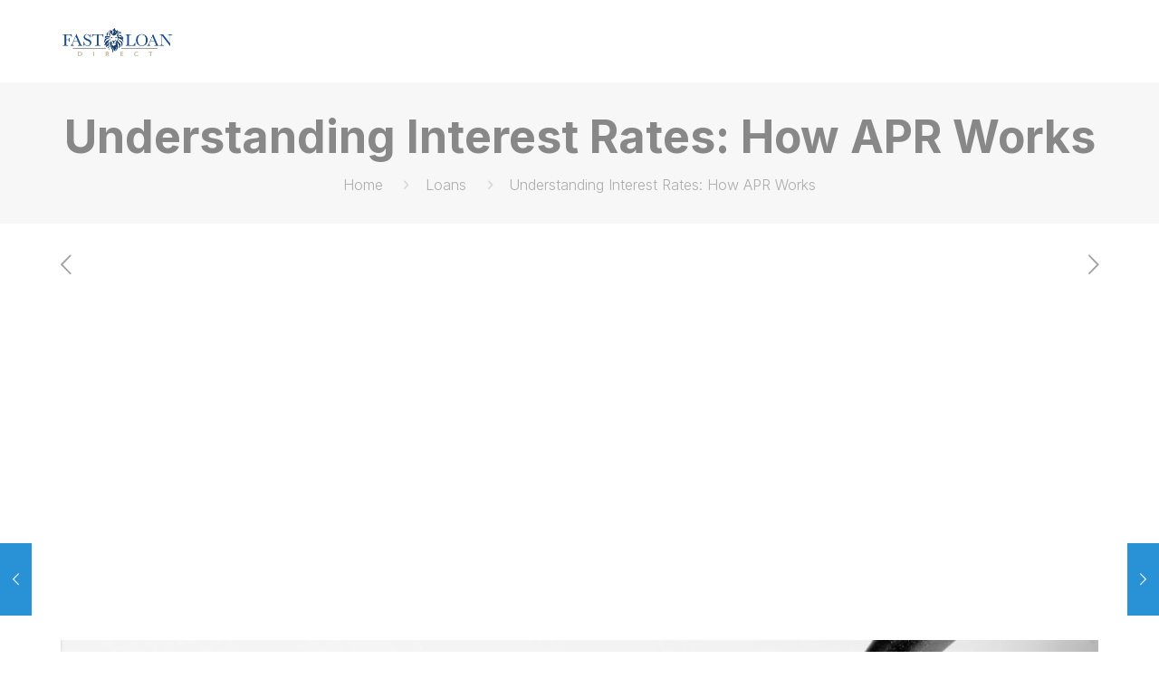

--- FILE ---
content_type: text/html; charset=utf-8
request_url: https://www.google.com/recaptcha/api2/aframe
body_size: 184
content:
<!DOCTYPE HTML><html><head><meta http-equiv="content-type" content="text/html; charset=UTF-8"></head><body><script nonce="RC9oypa9HBskGtW1Z8hZBQ">/** Anti-fraud and anti-abuse applications only. See google.com/recaptcha */ try{var clients={'sodar':'https://pagead2.googlesyndication.com/pagead/sodar?'};window.addEventListener("message",function(a){try{if(a.source===window.parent){var b=JSON.parse(a.data);var c=clients[b['id']];if(c){var d=document.createElement('img');d.src=c+b['params']+'&rc='+(localStorage.getItem("rc::a")?sessionStorage.getItem("rc::b"):"");window.document.body.appendChild(d);sessionStorage.setItem("rc::e",parseInt(sessionStorage.getItem("rc::e")||0)+1);localStorage.setItem("rc::h",'1769063019135');}}}catch(b){}});window.parent.postMessage("_grecaptcha_ready", "*");}catch(b){}</script></body></html>